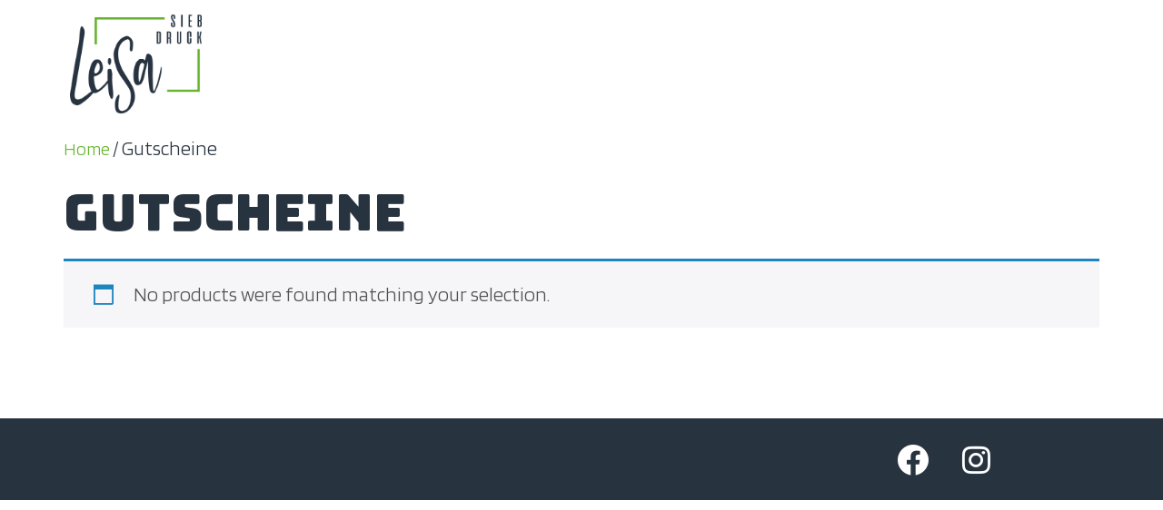

--- FILE ---
content_type: text/css
request_url: https://www.leisa.at/wp-content/uploads/elementor/css/post-7.css?ver=1723642283
body_size: 3663
content:
.elementor-kit-7{--e-global-color-primary:#66B32E;--e-global-color-secondary:#283340;--e-global-color-text:#283340;--e-global-color-accent:#66B32E;--e-global-typography-primary-font-family:"Bungee";--e-global-typography-primary-font-size:20px;--e-global-typography-primary-font-weight:600;--e-global-typography-primary-text-transform:none;--e-global-typography-primary-font-style:normal;--e-global-typography-primary-text-decoration:none;--e-global-typography-secondary-font-family:"Roboto Slab";--e-global-typography-secondary-font-weight:400;--e-global-typography-text-font-family:"Blinker";--e-global-typography-text-font-size:16px;--e-global-typography-text-font-weight:400;--e-global-typography-text-text-transform:none;--e-global-typography-text-font-style:normal;--e-global-typography-text-text-decoration:none;--e-global-typography-accent-font-family:"Roboto";--e-global-typography-accent-font-weight:500;--e-global-typography-2aa413b-font-family:"Pacifico";--e-global-typography-2aa413b-font-size:16px;--e-global-typography-2aa413b-font-weight:normal;--e-global-typography-2aa413b-text-transform:none;--e-global-typography-2aa413b-font-style:normal;color:#283340;font-family:"Blinker", Sans-serif;font-size:22px;font-weight:300;line-height:29px;letter-spacing:0px;}.elementor-kit-7 a{color:#66B32E;font-size:20px;}.elementor-kit-7 a:hover{color:#66B32E;}.elementor-kit-7 h1{color:#283340;font-family:"Bungee", Sans-serif;font-size:55px;line-height:68px;}.elementor-kit-7 h2{color:#283340;font-family:"Bungee", Sans-serif;font-size:40px;line-height:58px;}.elementor-kit-7 h3{color:#283340;font-family:"Bungee", Sans-serif;font-size:35px;line-height:48px;}.elementor-kit-7 h4{color:#283340;font-family:"Bungee", Sans-serif;font-size:25px;}.elementor-kit-7 h5{color:#283340;font-family:"Bungee", Sans-serif;font-size:20px;line-height:25px;}.elementor-kit-7 h6{color:#283340;}.elementor-kit-7 button,.elementor-kit-7 input[type="button"],.elementor-kit-7 input[type="submit"],.elementor-kit-7 .elementor-button{font-family:"Blinker", Sans-serif;font-size:18px;font-weight:600;text-transform:uppercase;font-style:normal;text-decoration:none;letter-spacing:0.5px;color:#66B32E;background-color:#FFFFFF;border-style:solid;border-width:3px 3px 3px 3px;border-color:var( --e-global-color-primary );border-radius:15px 15px 15px 15px;}.elementor-kit-7 button:hover,.elementor-kit-7 button:focus,.elementor-kit-7 input[type="button"]:hover,.elementor-kit-7 input[type="button"]:focus,.elementor-kit-7 input[type="submit"]:hover,.elementor-kit-7 input[type="submit"]:focus,.elementor-kit-7 .elementor-button:hover,.elementor-kit-7 .elementor-button:focus{color:#FFFFFF;background-color:#66B32E;border-style:solid;border-width:3px 3px 3px 3px;border-color:#66B32E;border-radius:15px 15px 15px 15px;}.elementor-kit-7 label{font-size:18px;font-weight:600;}.elementor-section.elementor-section-boxed > .elementor-container{max-width:1140px;}.e-con{--container-max-width:1140px;}.elementor-widget:not(:last-child){margin-block-end:20px;}.elementor-element{--widgets-spacing:20px 20px;}{}h1.entry-title{display:var(--page-title-display);}.site-header{padding-inline-end:6%;padding-inline-start:6%;background-color:#FFFFFF;}.site-header .site-branding .site-logo img{width:145px;max-width:145px;}.site-header .site-navigation ul.menu li a{color:#21696B;}.site-header .site-navigation-toggle i{color:#F3864A;}.site-header .site-navigation .menu li{font-family:"Sofia Sans", Sans-serif;font-size:8px;font-weight:bold;text-transform:uppercase;}@media(max-width:1024px){.elementor-section.elementor-section-boxed > .elementor-container{max-width:1024px;}.e-con{--container-max-width:1024px;}}@media(max-width:767px){.elementor-section.elementor-section-boxed > .elementor-container{max-width:767px;}.e-con{--container-max-width:767px;}}

--- FILE ---
content_type: text/css
request_url: https://www.leisa.at/wp-content/uploads/elementor/css/post-7949.css?ver=1723642283
body_size: 6446
content:
.elementor-7949 .elementor-element.elementor-element-366a5c3:not(.elementor-motion-effects-element-type-background), .elementor-7949 .elementor-element.elementor-element-366a5c3 > .elementor-motion-effects-container > .elementor-motion-effects-layer{background-color:#283340;}.elementor-7949 .elementor-element.elementor-element-366a5c3{transition:background 0.3s, border 0.3s, border-radius 0.3s, box-shadow 0.3s;margin-top:100px;margin-bottom:0px;}.elementor-7949 .elementor-element.elementor-element-366a5c3 > .elementor-background-overlay{transition:background 0.3s, border-radius 0.3s, opacity 0.3s;}.elementor-bc-flex-widget .elementor-7949 .elementor-element.elementor-element-ffc1ee3.elementor-column .elementor-widget-wrap{align-items:center;}.elementor-7949 .elementor-element.elementor-element-ffc1ee3.elementor-column.elementor-element[data-element_type="column"] > .elementor-widget-wrap.elementor-element-populated{align-content:center;align-items:center;}.elementor-7949 .elementor-element.elementor-element-9f106d4 .menu-item a.hfe-menu-item{padding-left:20px;padding-right:20px;}.elementor-7949 .elementor-element.elementor-element-9f106d4 .menu-item a.hfe-sub-menu-item{padding-left:calc( 20px + 20px );padding-right:20px;}.elementor-7949 .elementor-element.elementor-element-9f106d4 .hfe-nav-menu__layout-vertical .menu-item ul ul a.hfe-sub-menu-item{padding-left:calc( 20px + 40px );padding-right:20px;}.elementor-7949 .elementor-element.elementor-element-9f106d4 .hfe-nav-menu__layout-vertical .menu-item ul ul ul a.hfe-sub-menu-item{padding-left:calc( 20px + 60px );padding-right:20px;}.elementor-7949 .elementor-element.elementor-element-9f106d4 .hfe-nav-menu__layout-vertical .menu-item ul ul ul ul a.hfe-sub-menu-item{padding-left:calc( 20px + 80px );padding-right:20px;}.elementor-7949 .elementor-element.elementor-element-9f106d4 .menu-item a.hfe-menu-item, .elementor-7949 .elementor-element.elementor-element-9f106d4 .menu-item a.hfe-sub-menu-item{padding-top:15px;padding-bottom:15px;}.elementor-7949 .elementor-element.elementor-element-9f106d4 a.hfe-menu-item, .elementor-7949 .elementor-element.elementor-element-9f106d4 a.hfe-sub-menu-item{font-family:"Bungee", Sans-serif;font-weight:200;}.elementor-7949 .elementor-element.elementor-element-9f106d4 .menu-item a.hfe-menu-item, .elementor-7949 .elementor-element.elementor-element-9f106d4 .sub-menu a.hfe-sub-menu-item{color:#FFFFFF;}.elementor-7949 .elementor-element.elementor-element-9f106d4 .menu-item a.hfe-menu-item:hover,
								.elementor-7949 .elementor-element.elementor-element-9f106d4 .sub-menu a.hfe-sub-menu-item:hover,
								.elementor-7949 .elementor-element.elementor-element-9f106d4 .menu-item.current-menu-item a.hfe-menu-item,
								.elementor-7949 .elementor-element.elementor-element-9f106d4 .menu-item a.hfe-menu-item.highlighted,
								.elementor-7949 .elementor-element.elementor-element-9f106d4 .menu-item a.hfe-menu-item:focus{color:#66B32E;}.elementor-7949 .elementor-element.elementor-element-9f106d4 .sub-menu,
								.elementor-7949 .elementor-element.elementor-element-9f106d4 nav.hfe-dropdown,
								.elementor-7949 .elementor-element.elementor-element-9f106d4 nav.hfe-dropdown-expandible,
								.elementor-7949 .elementor-element.elementor-element-9f106d4 nav.hfe-dropdown .menu-item a.hfe-menu-item,
								.elementor-7949 .elementor-element.elementor-element-9f106d4 nav.hfe-dropdown .menu-item a.hfe-sub-menu-item{background-color:#fff;}.elementor-7949 .elementor-element.elementor-element-9f106d4 ul.sub-menu{width:220px;}.elementor-7949 .elementor-element.elementor-element-9f106d4 .sub-menu a.hfe-sub-menu-item,
						 .elementor-7949 .elementor-element.elementor-element-9f106d4 nav.hfe-dropdown li a.hfe-menu-item,
						 .elementor-7949 .elementor-element.elementor-element-9f106d4 nav.hfe-dropdown li a.hfe-sub-menu-item,
						 .elementor-7949 .elementor-element.elementor-element-9f106d4 nav.hfe-dropdown-expandible li a.hfe-menu-item,
						 .elementor-7949 .elementor-element.elementor-element-9f106d4 nav.hfe-dropdown-expandible li a.hfe-sub-menu-item{padding-top:15px;padding-bottom:15px;}.elementor-7949 .elementor-element.elementor-element-9f106d4 .sub-menu li.menu-item:not(:last-child),
						.elementor-7949 .elementor-element.elementor-element-9f106d4 nav.hfe-dropdown li.menu-item:not(:last-child),
						.elementor-7949 .elementor-element.elementor-element-9f106d4 nav.hfe-dropdown-expandible li.menu-item:not(:last-child){border-bottom-style:solid;border-bottom-color:#c4c4c4;border-bottom-width:1px;}.elementor-7949 .elementor-element.elementor-element-9f106d4 div.hfe-nav-menu-icon{color:#FFFFFF;}.elementor-7949 .elementor-element.elementor-element-9f106d4 div.hfe-nav-menu-icon svg{fill:#FFFFFF;}.elementor-7949 .elementor-element.elementor-element-68bb327{--grid-template-columns:repeat(0, auto);--icon-size:35px;--grid-column-gap:0px;--grid-row-gap:0px;}.elementor-7949 .elementor-element.elementor-element-68bb327 .elementor-widget-container{text-align:center;}.elementor-7949 .elementor-element.elementor-element-68bb327 .elementor-social-icon{background-color:#FFFFFF00;}.elementor-7949 .elementor-element.elementor-element-68bb327 .elementor-social-icon i{color:#FFFFFF;}.elementor-7949 .elementor-element.elementor-element-68bb327 .elementor-social-icon svg{fill:#FFFFFF;}.elementor-7949 .elementor-element.elementor-element-68bb327 .elementor-social-icon:hover{background-color:#66B32E00;}.elementor-7949 .elementor-element.elementor-element-68bb327 .elementor-social-icon:hover i{color:#66B32E;}.elementor-7949 .elementor-element.elementor-element-68bb327 .elementor-social-icon:hover svg{fill:#66B32E;}@media(max-width:1024px){.elementor-bc-flex-widget .elementor-7949 .elementor-element.elementor-element-ffc1ee3.elementor-column .elementor-widget-wrap{align-items:center;}.elementor-7949 .elementor-element.elementor-element-ffc1ee3.elementor-column.elementor-element[data-element_type="column"] > .elementor-widget-wrap.elementor-element-populated{align-content:center;align-items:center;}.elementor-7949 .elementor-element.elementor-element-ffc1ee3.elementor-column > .elementor-widget-wrap{justify-content:center;}}@media(min-width:768px){.elementor-7949 .elementor-element.elementor-element-ffc1ee3{width:70%;}.elementor-7949 .elementor-element.elementor-element-a450f50{width:30%;}}@media(max-width:1024px) and (min-width:768px){.elementor-7949 .elementor-element.elementor-element-ffc1ee3{width:100%;}.elementor-7949 .elementor-element.elementor-element-a450f50{width:100%;}}

--- FILE ---
content_type: text/css
request_url: https://www.leisa.at/wp-content/themes/hello-elementor-child/style.css?ver=1.0.0
body_size: 5106
content:
/*
 Theme Name:   Hello Elementor Child
 Theme URI:    http://www.leisa.at
 Description:  Hello Elementor Child Theme
 Author:       Tanja
 Author URI:   http://www.leisa.at
 Template:     hello-elementor
 Version:      1.0.0
 License:      GNU General Public License v3 or later
 License URI:  https://www.gnu.org/licenses/gpl-3.0.html
 Tags:         light, dark, two-columns, right-sidebar, responsive-layout, accessibility-ready
 Text Domain:  hello-elementor
*/

.site-header .site-navigation ul.menu li a::after {
	content: '';
	position: absolute;
	width: 100%;
	border-top: 3px solid #66B32E;
	bottom: 0;
	left: 0;
	transform: scaleX(0);
	transition: transform 0.3s ease-out;
}
.site-header .site-navigation ul.menu li.current_page_item a::after, .site-header .site-navigation ul.menu li a:hover::after {
	transform: scaleX(0.4);
}
.site-header .site-navigation ul.menu li a {
	opacity: 0.85;
	transition: opacity 0.3s ease-out;
}
.site-header .site-navigation ul.menu li.current_page_item a, .site-header .site-navigation ul.menu li a:hover {
	opacity: 1;
}

/* Mobile Submenu Caret */
.site-header .site-navigation-dropdown ul.menu li.menu-item-has-children::after {
	display: block;
	content: "\25BE";
	font-size: 2rem;
	color: #666;
	position: absolute;
	right: 0;
	top: 20px;
	padding: 0 20px;
	text-decoration: none;
	cursor: pointer;
}
.site-header .site-navigation-dropdown ul.menu li.menu-item-has-children.elementor-active::after {
	content: "\25B4";
}
.site-header .site-navigation-dropdown ul.menu li.menu-item-has-children .sub-menu > li > a {
	padding-left: 40px;
}
.site-header .site-navigation-dropdown ul.menu li.current-menu-item::after {
    color: #fff;
}

._form ._form_element._full_width {
	margin-bottom: 15px;
}
._form ._form-label {
	padding-bottom: 10px;
}
._form fieldset {
	padding-left: 0;
	border: none;
}
._form ._form-branding {
	font-size: 10px;
}
._form .form-sr-only {
	display: none;
}

.site-header .site-navigation ul.menu li.highlight-color a {
	color: #66B32E;
}

.site-header:not(.header-stacked) .header-inner .site-branding {
	max-width: 10%;
}
.site-header:not(.header-stacked) .header-inner .site-navigation {
	max-width: 90%;
}

#place_order, .woocommerce #respond input#submit.alt.disabled, .woocommerce #respond input#submit.alt.disabled:hover, .woocommerce #respond input#submit.alt:disabled, .woocommerce #respond input#submit.alt:disabled:hover, .woocommerce #respond input#submit.alt:disabled[disabled], .woocommerce #respond input#submit.alt:disabled[disabled]:hover, .woocommerce a.button.alt.disabled, .woocommerce a.button.alt.disabled:hover, .woocommerce a.button.alt:disabled, .woocommerce a.button.alt:disabled:hover, .woocommerce a.button.alt:disabled[disabled], .woocommerce a.button.alt:disabled[disabled]:hover, .woocommerce button.button.alt.disabled, .woocommerce button.button.alt.disabled:hover, .woocommerce button.button.alt:disabled, .woocommerce button.button.alt:disabled:hover, .woocommerce button.button.alt:disabled[disabled], .woocommerce button.button.alt:disabled[disabled]:hover, .woocommerce input.button.alt.disabled, .woocommerce input.button.alt.disabled:hover, .woocommerce input.button.alt:disabled, .woocommerce input.button.alt:disabled:hover, .woocommerce input.button.alt:disabled[disabled], .woocommerce input.button.alt:disabled[disabled]:hover , .woocommerce #respond input#submit.alt, .woocommerce a.button.alt, .woocommerce button.button.alt, .woocommerce input.button.alt, .woocommerce #respond input#submit.alt:hover, .woocommerce a.button.alt:hover, .woocommerce button.button.alt:hover, .woocommerce input.button.alt:hover {
	background-color: #66B32E;
	border: none;
}

.product .woocommerce-loop-product__title {
	line-height: 1.25;
}

.woocommerce ul.products li.product .price {
	font-size: 1em;
}

.woocommerce #respond input#submit, .woocommerce a.button, .woocommerce button.button, .woocommerce input.button {
	font-size: 80%;
}

.product .product_title {
	font-size: 40px;
	line-height: 1.25;
}

.woocommerce-result-count {
	display: none;
}

.woo-vou-recipient-fields td, .woo-vou-recipient-fields th {
	border: none;
}
.woo-vou-recipient-fields tbody > tr:nth-child(2n+1) > td, .woo-vou-recipient-fields tbody > tr:nth-child(2n+1) > th, .woo-vou-recipient-fields tbody tr:hover > td, .woo-vou-recipient-fields tbody tr:hover > th {
	background-color: transparent;
}

.woocommerce #content table.cart td.actions .input-text, .woocommerce table.cart td.actions .input-text, .woocommerce-page #content table.cart td.actions .input-text, .woocommerce-page table.cart td.actions .input-text {
	width: 160px;
}
.woo-vou-preview-pdf-wrap .woo_vou_preview_pdf {
	text-transform: uppercase;
}

/* Blog */

.blog .page-content, .archive .page-content {
	display: flex;
	flex-wrap: wrap;
	margin: 0 -15px;
}

.post {
	flex: 0 1 100%;
	padding: 0 15px;
	margin-bottom: 25px;
}

@media (min-width: 992px) {
	.post {
		flex: 0 1 50%;
	}
}

.post .entry-title {
	line-height: 1;
}

.post .entry-title a {
	font-size: 26px;
}

.post .info, .post .info a {
	font-size: 18px;
}

.single .post .info {
	margin-bottom: 15px;
}

.post .separator {
	font-weight: bold;
}

.archive .page-header .entry-title {
	font-size: 40px;
}

--- FILE ---
content_type: application/javascript
request_url: https://www.leisa.at/wp-content/themes/hello-elementor-child/leisa-theme.js?ver=6.9
body_size: 356
content:
jQuery(document).ready(function() {
    fixMobileSubmenu()

    function fixMobileSubmenu() {
        jQuery('.site-header .site-navigation-dropdown').on('click', '.menu-item-has-children', function(event) {
            if (!jQuery(event.target).hasClass('menu-item-has-children')) return
            event.preventDefault()
            var $li = jQuery(event.currentTarget)//.parents('li.menu-item-has-children')
            $li.toggleClass('elementor-active')
            return false
        })
    }
})